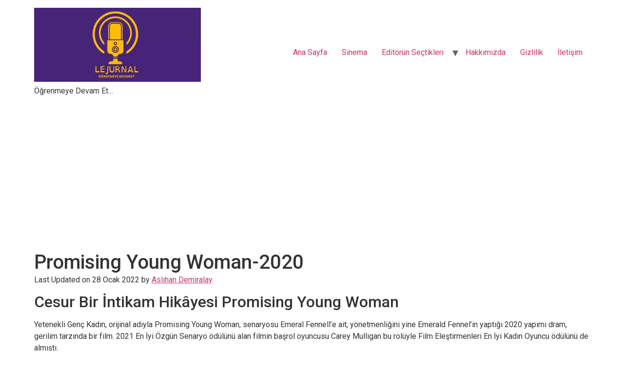

--- FILE ---
content_type: text/html; charset=utf-8
request_url: https://www.google.com/recaptcha/api2/aframe
body_size: 267
content:
<!DOCTYPE HTML><html><head><meta http-equiv="content-type" content="text/html; charset=UTF-8"></head><body><script nonce="65zhNaA_R7HPnULpEhGhog">/** Anti-fraud and anti-abuse applications only. See google.com/recaptcha */ try{var clients={'sodar':'https://pagead2.googlesyndication.com/pagead/sodar?'};window.addEventListener("message",function(a){try{if(a.source===window.parent){var b=JSON.parse(a.data);var c=clients[b['id']];if(c){var d=document.createElement('img');d.src=c+b['params']+'&rc='+(localStorage.getItem("rc::a")?sessionStorage.getItem("rc::b"):"");window.document.body.appendChild(d);sessionStorage.setItem("rc::e",parseInt(sessionStorage.getItem("rc::e")||0)+1);localStorage.setItem("rc::h",'1769277831213');}}}catch(b){}});window.parent.postMessage("_grecaptcha_ready", "*");}catch(b){}</script></body></html>